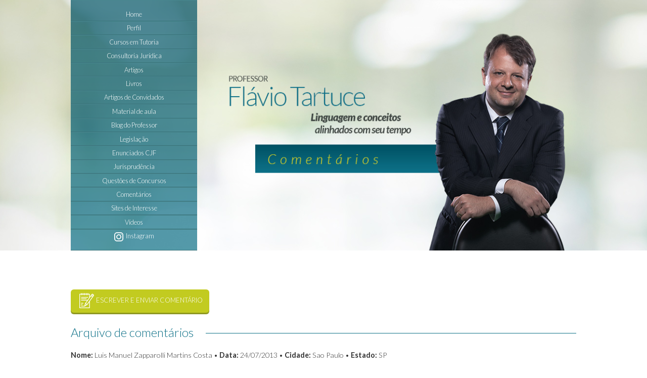

--- FILE ---
content_type: text/html; charset=UTF-8
request_url: http://www.flaviotartuce.adv.br/comentarios/7
body_size: 8122
content:
<html lang="pt-br">
<head>
<meta http-equiv="Content-Type" content="text/html; charset=utf-8" />
<title>Professor Flávio Tartuce - Comentários</title>
<link rel="stylesheet" href="https://www.flaviotartuce.adv.br/assets/css/estilos.css" />
<meta name="viewport" content="width=device-width, initial-scale=1.0">
</head>

<body>
<div id="topo_fundo" class="comentarios">
<script>
     function abremenu(div){
       var x=document.getElementById(div);
       if(x.style.visibility=="visible"){
       x.style.visibility="hidden";
       } else {
       x.style.visibility="visible";
       }
       }
	 
	 function visualizar(id){
	     
	     document.getElementById('caixa-' + id).style.display = 'block';
	     var conteudo =  document.getElementById('bt-' + id).innerHTML;
	     document.getElementById('bt-' + id).setAttribute( "onClick", 'ocultar(' + id + ', "' + conteudo + '")');
	     document.getElementById('bt-' + id).innerHTML = '- fechar';
	     
	 }
     function ocultar(id, texto){
         
         document.getElementById('caixa-' + id).style.display = 'none';
         document.getElementById('bt-' + id).innerHTML = texto;
         document.getElementById('bt-' + id).setAttribute( "onClick", 'visualizar(' + id + ')');
         
     }	   

    </script>
	<div id="menu_mobile">
    	<a onclick="javascript:abremenu('menu');"><img src="https://www.flaviotartuce.adv.br/assets/imagens/menu_hamburger.png" /></a>
    </div>
	<div id="menu">
	  <ul>
	    <li><a href="https://www.flaviotartuce.adv.br/">Home</a></li>
	    <li><a href="https://www.flaviotartuce.adv.br/perfil">Perfil</a></li>
		<li><a href="https://www.flaviotartuce.adv.br/tutoria">Cursos em Tutoria</a></li>
	    <li><a href="https://www.flaviotartuce.adv.br/consultoria">Consultoria Jurídica</a></li>
	    <li><a href="https://www.flaviotartuce.adv.br/artigos">Artigos</a></li>
	    <li><a href="https://www.flaviotartuce.adv.br/livros">Livros</a></li>
	    <li><a href="https://www.flaviotartuce.adv.br/artigos_convidados">Artigos de Convidados</a></li>
	    <li><a href="https://www.flaviotartuce.adv.br/material_aula">Material de aula</a></li>
	    <li><a href="http://professorflaviotartuce.blogspot.com/" target="_blank">Blog do Professor</a></li>
	    <li><a href="https://www.flaviotartuce.adv.br/legislacao">Legislação</a></li>
	    <li><a href="https://www.flaviotartuce.adv.br/enunciados">Enunciados CJF</a></li>
	    <li><a href="https://www.flaviotartuce.adv.br/jurisprudencia">Jurisprudência</a></li>
	    <li><a href="https://www.flaviotartuce.adv.br/questoes_concursos">Questôes de Concursos</a></li>
	    <li><a href="https://www.flaviotartuce.adv.br/comentarios">Comentários</a></li>
	    <li><a href="https://www.flaviotartuce.adv.br/sites">Sites de Interesse</a></li>
	    <li><a href="https://www.flaviotartuce.adv.br/videos">Vídeos</a></li>
		<li><a href="https://www.instagram.com/flavio.tartuce" target="_blank"><img src="http://www.flaviotartuce.adv.br/assets/imagens/instaico.png" valign="middle">&nbsp; Instagram</a></li>	
      </ul>
	</div>
    <script>
			 var pagina = location.href;
			// document.write("a p�gina atual �: " + pagina +  "<br />" );
		 var a = document.getElementsByTagName("A");
		 for (i = 0; i < a.length; i++) { 
    			//document.write("link a:" + a[i].href + "<br />");
				if(a[i].href==pagina){
					a[i].setAttribute("class", "ativo");
				}
		}
	 </script>
</div>
<div id="sombra"></div><a name="conteudo"></a><div class="conteudo">
<p>
<a href="https://www.flaviotartuce.adv.br/escrever_comentario" style="background-color: #c2cb20;
    text-transform: uppercase;
    color: #fff;
    padding: 0.2em 1em;
    display: inline-block;
        margin: 2em 0;
    font-size: 0.9em;
    border-radius: 6px;
-webkit-box-shadow: 0px 3px 0px 0px rgba(142,152,33,1);
-moz-box-shadow: 0px 3px 0px 0px rgba(142,152,33,1);
box-shadow: 0px 3px 0px 0px rgba(142,152,33,1);"><img src="https://www.flaviotartuce.adv.br/assets/imagens/icone_bt_escrever_comentario.jpg" style="vertical-align:middle" />Escrever  e enviar Comentário</a>
</p>
<hr style="border-top:solid 1px #0d7087" />
<h2 style="color:#0d7087;margin:-0.7em 0 0 0;"><span style="background-color:#fff;padding:0 1em 0 0">Arquivo de comentários</span></h2>
</div>
<div id="artigos">

<ul>      

    	<li>
            <div class="conteudo">
                <div>
                    <p><strong>Nome:</strong> Luis Manuel Zapparolli Martins Costa • <strong>Data:</strong> 24/07/2013 • <strong>Cidade:</strong> Sao Paulo •<strong> Estado:</strong> SP</p>
                    <p><strong>Comentário:</strong></p>
                    Boa noite professor,

Sou da turma do Intensivo II do curso do LFG. Gosto muito das suas aulas e do trabalho do senhor. Hoje mesmo (dia 24/07/13) o senhor terminou a aula falando da relativização da coisa julgada nas ações de reconhecimento de paternidade. Eis que, por coincidência, saiu hoje um julgado do STJ em que foi negada a relativização da coisa julgada para exame de DNA após o trânsito em julgado. A notícia está no consultor jurídco, no seguinte endereço: 

http://www.conjur.com.br/2013-jul-24/paternidade-decisao-transitada-julgado-nao-relativizada?utm_source=dlvr.it&utm_medium=facebook 

P.s.: graduei-me na São Francisco e tive aula com a Giselda (grade de obrigações) e uma das aula, tocante ao "schuld" e "haftung", foi ministrada pelo senhor, não esqueço!

Abraço! 
                    <p>&nbsp;</p>
                </div>
            </div>
        </li>  	
    
      

    	<li>
            <div class="conteudo">
                <div>
                    <p><strong>Nome:</strong> Jefferson Monteiro da Silva • <strong>Data:</strong> 22/07/2013 • <strong>Cidade:</strong> Guaratingueta •<strong> Estado:</strong> SP</p>
                    <p><strong>Comentário:</strong></p>
                    Bom dia,

Professor,

Gostaria de fazer uma pós-graduação em direito civil, assim pesquisei algumas instituições, dentre elas: FAAP, Puc, Escola Paulista de Direito, Mackenzie, etc.

O senhor poderia recomendar um bom curso de pós-graduação em direito civil

Att.
Jefferson Monteiro da Silva 
                    <p>&nbsp;</p>
                </div>
            </div>
        </li>  	
    
      

    	<li>
            <div class="conteudo">
                <div>
                    <p><strong>Nome:</strong> Clóvis Ferreira Júnior • <strong>Data:</strong> 18/07/2013 • <strong>Cidade:</strong> Barretos •<strong> Estado:</strong> SP</p>
                    <p><strong>Comentário:</strong></p>
                    Fala mestre, tudo bem?

Sou teu aluno no curso anual da LFG. Tenho a sua obra (volume único) de 2011 e gostaria de saber se ela está muito desatualizada para os estudos. 

Grande abraço e parabéns pelas aulas. 
                    <p>&nbsp;</p>
                </div>
            </div>
        </li>  	
    
      

    	<li>
            <div class="conteudo">
                <div>
                    <p><strong>Nome:</strong> wellington fabiano • <strong>Data:</strong> 17/07/2013 • <strong>Cidade:</strong> goiania •<strong> Estado:</strong> GO</p>
                    <p><strong>Comentário:</strong></p>
                    Boa tarde Prof. Flávio.

Meu nome é Wellington Fabiano, e já fui aluno do senhor, além de ser um apreciador das suas obras, principalmente o volume único do CC.

Na verdade, gostaria de tirar uma dúvida com o senhor. 

Um amigo me disse que no caso de prescrição referente aos absolutamente incapazes, CC, art. 198, inc. I, tem um entendimento de que ela passa a fluir a partir do momento em que é nomeado curador para aqueles considerados incapazes pelo inciso II art. 5º, do Código Civil. Dito posicionamento procede?. Pesquisei vários manuais, porém não achei nada a respeito do tema.
Desde já agradeço a atenção.
Wellington Fabiano
Goiânia. 
                    <p>&nbsp;</p>
                </div>
            </div>
        </li>  	
    
      

    	<li>
            <div class="conteudo">
                <div>
                    <p><strong>Nome:</strong> Frederico Augusto Passarelli mendonça • <strong>Data:</strong> 09/07/2013 • <strong>Cidade:</strong> São Gonçalo do Sapucaí •<strong> Estado:</strong> MG</p>
                    <p><strong>Comentário:</strong></p>
                    Professor Flávio. Com o reconhecimento do casamento homoafetivo, como fica a regra do art. 100, I, do CPC, caso haja divórcio? 
                    <p>&nbsp;</p>
                </div>
            </div>
        </li>  	
    
      

    	<li>
            <div class="conteudo">
                <div>
                    <p><strong>Nome:</strong> Tassiane N G  • <strong>Data:</strong> 08/07/2013 • <strong>Cidade:</strong> Brasilia  •<strong> Estado:</strong> DF</p>
                    <p><strong>Comentário:</strong></p>
                    Caro Prof. Dr. Flavio Tartuce, 

Encaminho comentário apenas para agradecer pela realização da obra Manual de Direito Civil 
volume único, que livro maravilhoso, estou lendo e agradecendo a Deus a oportunidade de tê-lo comprado. 
Muito obrigada pelo valioso conhecimento professor. 

Desejo muita paz e luz em seu caminho. 

Cordialmente, 

Tassiane N. G. 
                    <p>&nbsp;</p>
                </div>
            </div>
        </li>  	
    
      

    	<li>
            <div class="conteudo">
                <div>
                    <p><strong>Nome:</strong> Leonardo Elias Ribeiro Salvo • <strong>Data:</strong> 03/07/2013 • <strong>Cidade:</strong> Barretos •<strong> Estado:</strong> SP</p>
                    <p><strong>Comentário:</strong></p>
                    Professor Boa Noite! Primeiramente gostaria de lhe dizer que sou seu fã, pois confesso que não me simpatizava com a matéria de direito civil, mas isto tudo mudou, quando passei a frequentar as suas aulas na rede LFG. Parabéns pela didática e clareza em suas aulas! Tenho uma questão a lhe fazer, recentemente adquiri a sua obra Manual de Direito Civil - Volume único 3ª edição, uma excelente obra, assim como suas aulas, entretanto professor no inicio da obra à pagina 9, encontra-se o titulo Características da Norma Jurídica e Sua Aplicação. Análise dos arts. 3º e 5º da Lei de Introdução. Contudo ao estudar referido titulo notei que somente existem menção no que tange ao art. 3º, não encontrei qualquer referencia ao art. 5º. Sera que meu material encontra-se com defeito. Agradeço desde já a devida atenção. Forte Abraço!  
                    <p>&nbsp;</p>
                </div>
            </div>
        </li>  	
    
      

    	<li>
            <div class="conteudo">
                <div>
                    <p><strong>Nome:</strong> juliana tosi • <strong>Data:</strong> 02/07/2013 • <strong>Cidade:</strong> sorocaba •<strong> Estado:</strong> SP</p>
                    <p><strong>Comentário:</strong></p>
                    Professor faltam adjetivos para a dinamica de suas aulas e palestras.

Estou elaborando uma ação e falta delimitar as responsabilidades por rescisão de um contrato de parceria mau redigido onde não consta clausula penal ou qualquer tipo de multa pelo descumprimento. Pergunto: como pesquisar o caminho correto? Para que o senhor emitisse um parecer qual os custos.

Muito obrigada
meu e-mail é jfp.adv@globo.com

abraços  
                    <p>&nbsp;</p>
                </div>
            </div>
        </li>  	
    
      

    	<li>
            <div class="conteudo">
                <div>
                    <p><strong>Nome:</strong> Carla • <strong>Data:</strong> 20/06/2013 • <strong>Cidade:</strong> campos •<strong> Estado:</strong> RJ</p>
                    <p><strong>Comentário:</strong></p>
                    Prof. Flávio Tartuce, já assisti excelentes aulas suas no LFG. Gostaria que esclarecesse uma dúvida, pois não estou conseguindo livros que tratem do assunto a fundo. Numa servidão de passagem, devidamente registrada em cartório, se ocorrer a falta de uso por mais de 10 anos consecutivos, nasce para o proprietário do imóvel serviente o direito de pedir em juízo a extinção da servidão. Este direito é potestativo? Se a falta de uso decorre  de arrendamento por mais de 10 anos do prédio dominante a outro vizinho e consequentemente o arrendatário utiliza-se de passagem dentro de sua propriedade, ignorando a servidão de passagem existente do imóvel arrendado, pode-se pedir a extinção da servidão? O próprio contrato de arrendamento serve como prova do não uso por mais de 10 anos da servidão?   
                    <p>&nbsp;</p>
                </div>
            </div>
        </li>  	
    
      

    	<li>
            <div class="conteudo">
                <div>
                    <p><strong>Nome:</strong> Renato • <strong>Data:</strong> 10/06/2013 • <strong>Cidade:</strong> Uruguaiana •<strong> Estado:</strong> RS</p>
                    <p><strong>Comentário:</strong></p>
                    Professor:
Primeiramente quero parabenizar pelas suas excelentes aulas na LFG. o senhor é o melhor. 
Muito obrigado e espero um dia assistir uma aula presencial do senhor.
Obrigado.
 
                    <p>&nbsp;</p>
                </div>
            </div>
        </li>  	
    
      

    	<li>
            <div class="conteudo">
                <div>
                    <p><strong>Nome:</strong> Rodrigo Dacier Lobato • <strong>Data:</strong> 20/05/2013 • <strong>Cidade:</strong> Belém/Pa •<strong> Estado:</strong> PA</p>
                    <p><strong>Comentário:</strong></p>
                    Prof. Flavio Tartuce,

Menu Nome É Rodrigo Dacier Lobato, sou aluno do curso de Direito da Estacio/FAP - Pará e è com muita honra que gostaria de lhe convidar a ser palestrante de uma Jornada de Direito Civil no Pará, junto com outros professores como o Dr. Rodrigo Da Cunha Pereira, Dr. Pablo Stolze, o Dr. Cristiano Cassetari, o Dr. Zeno Veloso. 

Neste primeiro momento gostaria de um contato seu pra que pudéssemos equalizar as datas, hospedagem  e assuntos sobre os temas atuais relacionados a Família.

Fico a sua disposição neste e-mail para o seu contato lobato_rrd@hotmail.com

Um grande abraço. Estamos aguardando seu contato. 
                    <p>&nbsp;</p>
                </div>
            </div>
        </li>  	
    
      

    	<li>
            <div class="conteudo">
                <div>
                    <p><strong>Nome:</strong> Raul Lins • <strong>Data:</strong> 12/05/2013 • <strong>Cidade:</strong> Recife •<strong> Estado:</strong> PE</p>
                    <p><strong>Comentário:</strong></p>
                    Professor, ótimo trabalho no Manual de Direito Civil - Vol. Único. Mas tenho uma dúvida.
Em seu Manual - p. 262, afirma-se que "as ações meramente declaratórias, como aquelas que buscam a nulidade absoluta de um negócio jurídico, são imprescritíveis, ou melhor tecnicamente, não estão sujeitas à prescrição ou a decadência". No trecho, cita o artigo de Agnelo Amorim Filho quanto às distinções entre prescrição e decadência.
Ocorre que ao estudar a Lei 9307/96 (Lei de Arbitragem), observei que no art. 32 expõe-se as hipóteses em que a sentença arbitral está sujeita à nulidade. "Art. 32. É nula a sentença arbitral se: I - for nulo o compromisso;
II - emanou de quem não podia ser árbitro; III - não contiver os requisitos do art. 26 desta Lei; IV - for proferida fora dos limites da convenção de arbitragem; V - não decidir todo o litígio submetido à arbitragem; VI - comprovado que foi proferida por prevaricação, concussão ou corrupção passiva; VII - proferida fora do prazo, respeitado o disposto no art. 12, inciso III, desta Lei; e VIII - forem desrespeitados os princípios de que trata o art. 21, § 2º, desta Lei".
Já no art. 33, §1º, encontra-se um prazo, aparentemente decadencial, em que estatui o direito de ação para ver decretada a nulidade da sentença arbitral, em 90 dias.
Assim, a regra de Agnelo Amorim é falha ou houve imprecisão do legislador e, na verdade, se tratam de hipóteses de nulidade relativa? 
Obrigado. Abraços. 
                    <p>&nbsp;</p>
                </div>
            </div>
        </li>  	
    
      

    	<li>
            <div class="conteudo">
                <div>
                    <p><strong>Nome:</strong> Gustavo Vilas Boas • <strong>Data:</strong> 01/05/2013 • <strong>Cidade:</strong> Caxambu  •<strong> Estado:</strong> MG</p>
                    <p><strong>Comentário:</strong></p>
                    Professor, gostaria de cumprimenta-lo pela excelente coleção de direito civil. A obra é completa, trazendo posições da doutrina e da jurisprudência. Sinto-me amplamente provido  de material suficiente e robusto para buscar minha aprovação no concurso público. Além de tudo isso, a linguagem é clara e de fácil aprendizagem. Parabéns! 
                    <p>&nbsp;</p>
                </div>
            </div>
        </li>  	
    
      

    	<li>
            <div class="conteudo">
                <div>
                    <p><strong>Nome:</strong> Fabiano Moraes • <strong>Data:</strong> 25/04/2013 • <strong>Cidade:</strong> Natal •<strong> Estado:</strong> RN</p>
                    <p><strong>Comentário:</strong></p>
                    Boa tarde Professor Flávio,
em primeiro lugar gostaria de parabenizá-lo pelas suas aulas. Sou seu aluno na pós-graduação (LFG/Direito Imobiliário). Estou pensando em prosseguir no estudo da área. O Sr. poderia me indicar algum outro curso on-line para que eu ingresse ao término do que está em andamento.
Obrigado. 
                    <p>&nbsp;</p>
                </div>
            </div>
        </li>  	
    
      

    	<li>
            <div class="conteudo">
                <div>
                    <p><strong>Nome:</strong> Frederico Augusto Passarelli mendonça • <strong>Data:</strong> 17/04/2013 • <strong>Cidade:</strong> São Gonçalo do Sapucaí •<strong> Estado:</strong> MG</p>
                    <p><strong>Comentário:</strong></p>
                    Prof. Flávio, Boa Tarde! Estou estudando a matéria e me deparei com a seguinte questão: Ocorrendo a doação de determinado imóvel com a cláusula de reversão e havendo comoriência de doador e donatário quem sucede? 
                    <p>&nbsp;</p>
                </div>
            </div>
        </li>  	
    
      

    	<li>
            <div class="conteudo">
                <div>
                    <p><strong>Nome:</strong> MARCIO ALESSANDRO • <strong>Data:</strong> 16/04/2013 • <strong>Cidade:</strong> VILA VELHA •<strong> Estado:</strong> ES</p>
                    <p><strong>Comentário:</strong></p>
                    Bom dia Professor;
Sou aluno da rede LFG.
Estive lendo os enunciados da I Jornada de direito comercial, e pude perceber que no enunciado de numero 8 o adquirente se sub-roga  dos contratos de exploração atinentes ao estabelecimento adquirido, incluindo o de locação.
Mas no artigo 13 da lei 8.245/91, diz que necessita constar no contrato de locação prévio e por escrito tal possibilidade de cessão, Gildo dos santos, entende que quando o contrato esta revestido da possibilidade da renovação compulsória não necessita do consentimento do locador, para efetuara o trespasse artigo 51 §1º da lei 8.245/91.(absurdo).
Mas também li que “ desde que não possuam caráter pessoal”, que é uma das características do contrato de locação.
Ruim a redação me confundi.
Pode ou não a sub-rogação do adquirente, do estabelecimento comercial,  no contrato de locação revestido de renovação compulsória sem o consentimento do LOCADOR ?
ENUNCIADO: 
8. A sub-rogação do adquirente nos contratos de exploração atinentes ao estabelecimento adquirido, desde que não possuam caráter pessoal, é a regra geral, incluindo o contrato de locação.
GRATO
MARCIO
 
                    <p>&nbsp;</p>
                </div>
            </div>
        </li>  	
    
      

    	<li>
            <div class="conteudo">
                <div>
                    <p><strong>Nome:</strong> KARINNE BENTES • <strong>Data:</strong> 08/04/2013 • <strong>Cidade:</strong> MOSSORO •<strong> Estado:</strong> RN</p>
                    <p><strong>Comentário:</strong></p>
                    Professor, Boa noite. Venho através destee-mail solicitar informações acerca do envio de livros gratuito a professor. Sou professora universitária na UnP (campus Mossoro) e na UERN (Processo civil - Prática Juridica). Recebia seu livro da editora, mas há um tempo q envio e-mail pra lá e ninguem responde. Eh possivel o sr enviar o livro "curso (manual) de direito civil" ? Utilizo com meus alunos, mas naum tenho a edição atualizada. Obrigada pela atenção. 
                    <p>&nbsp;</p>
                </div>
            </div>
        </li>  	
    
      

    	<li>
            <div class="conteudo">
                <div>
                    <p><strong>Nome:</strong> Marlus Nicodemos Alves • <strong>Data:</strong> 28/03/2013 • <strong>Cidade:</strong> Fortaleza •<strong> Estado:</strong> CE</p>
                    <p><strong>Comentário:</strong></p>
                    Olá professor, tudo bem?

Gostaria de saber se é possível dano moral proveniente de ato lícito.

Um abraço e parabéns pelas excelentes aulas. 
                    <p>&nbsp;</p>
                </div>
            </div>
        </li>  	
    
      

    	<li>
            <div class="conteudo">
                <div>
                    <p><strong>Nome:</strong> cynthia • <strong>Data:</strong> 24/03/2013 • <strong>Cidade:</strong> Porto Alegre •<strong> Estado:</strong> RS</p>
                    <p><strong>Comentário:</strong></p>
                    Se a  separação de fato se deu antes da entrada em vigor da lei que possibilita a usucapião por abandono familiar, será  possível a aplicação do instituto no caso concreto? Ou somente se pode aplicar para separações de fato que ocorreram após a entrada em vigência da lei? Há polêmica na doutrina ou é questão pacífica?
Agradeço
Cynthia 
                    <p>&nbsp;</p>
                </div>
            </div>
        </li>  	
    
      

    	<li>
            <div class="conteudo">
                <div>
                    <p><strong>Nome:</strong> Nelsilene Leão de Carvalho Dupin • <strong>Data:</strong> 24/03/2013 • <strong>Cidade:</strong> Belo Horizonte •<strong> Estado:</strong> MG</p>
                    <p><strong>Comentário:</strong></p>
                    Caro Professor,

É o presente para informar-lhe que fui aprovada no concurso para a magistratura do trabalho do Rio Grande do Sul (TRT 4ª Região). Gostaria, também, de agradecer seus valiosos ensinamentos, transmitidos através das aulas do LFG ou das obras escritas, sempre claras e didáticas e que muito contribuiram para o meu sucesso.

Muito obrigada,

Nelsilene 
                    <p>&nbsp;</p>
                </div>
            </div>
        </li>  	
    
</ul>    

</div>
    
            <div style="clear:both"></div>
            <div class="conteudo">
                <ul class="paginacao">
              <li><a href="https://www.flaviotartuce.adv.br/comentarios/1">1</a></li><li><a href="https://www.flaviotartuce.adv.br/comentarios/2">2</a></li><li><a href="https://www.flaviotartuce.adv.br/comentarios/3">3</a></li><li><a href="https://www.flaviotartuce.adv.br/comentarios/4">4</a></li><li><a href="https://www.flaviotartuce.adv.br/comentarios/5">5</a></li><li><a href="https://www.flaviotartuce.adv.br/comentarios/6">6</a></li><li><a class="atual" href="#conteudo">7</a></li><li><a href="https://www.flaviotartuce.adv.br/comentarios/8">8</a></li><li><a href="https://www.flaviotartuce.adv.br/comentarios/9">9</a></li><li><a href="https://www.flaviotartuce.adv.br/comentarios/10">10</a></li><li><a href="https://www.flaviotartuce.adv.br/comentarios/11">11</a></li><li><a href="https://www.flaviotartuce.adv.br/comentarios/12">12</a></li><li><a href="https://www.flaviotartuce.adv.br/comentarios/13">13</a></li><li><a href="https://www.flaviotartuce.adv.br/comentarios/14">14</a></li><li><a href="https://www.flaviotartuce.adv.br/comentarios/15">15</a></li><li><a href="https://www.flaviotartuce.adv.br/comentarios/16">16</a></li><li><a href="https://www.flaviotartuce.adv.br/comentarios/17">17</a></li><li><a href="https://www.flaviotartuce.adv.br/comentarios/18">18</a></li><li><a href="https://www.flaviotartuce.adv.br/comentarios/19">19</a></li><li><a href="https://www.flaviotartuce.adv.br/comentarios/20">20</a></li><li><a href="https://www.flaviotartuce.adv.br/comentarios/21">21</a></li><li><a href="https://www.flaviotartuce.adv.br/comentarios/22">22</a></li><li><a href="https://www.flaviotartuce.adv.br/comentarios/23">23</a></li><li><a href="https://www.flaviotartuce.adv.br/comentarios/24">24</a></li><li><a href="https://www.flaviotartuce.adv.br/comentarios/25">25</a></li><li><a href="https://www.flaviotartuce.adv.br/comentarios/26">26</a></li><li><a href="https://www.flaviotartuce.adv.br/comentarios/27">27</a></li><li><a href="https://www.flaviotartuce.adv.br/comentarios/28">28</a></li><li><a href="https://www.flaviotartuce.adv.br/comentarios/29">29</a></li><li><a href="https://www.flaviotartuce.adv.br/comentarios/30">30</a></li><li><a href="https://www.flaviotartuce.adv.br/comentarios/31">31</a></li><li><a href="https://www.flaviotartuce.adv.br/comentarios/32">32</a></li><li><a href="https://www.flaviotartuce.adv.br/comentarios/33">33</a></li><li><a href="https://www.flaviotartuce.adv.br/comentarios/34">34</a></li><li><a href="https://www.flaviotartuce.adv.br/comentarios/35">35</a></li><li><a href="https://www.flaviotartuce.adv.br/comentarios/36">36</a></li><li><a href="https://www.flaviotartuce.adv.br/comentarios/37">37</a></li><li><a href="https://www.flaviotartuce.adv.br/comentarios/38">38</a></li><li><a href="https://www.flaviotartuce.adv.br/comentarios/39">39</a></li><li><a href="https://www.flaviotartuce.adv.br/comentarios/40">40</a></li><li><a href="https://www.flaviotartuce.adv.br/comentarios/41">41</a></li><li><a href="https://www.flaviotartuce.adv.br/comentarios/42">42</a></li><li><a href="https://www.flaviotartuce.adv.br/comentarios/43">43</a></li><li><a href="https://www.flaviotartuce.adv.br/comentarios/44">44</a></li><li><a href="https://www.flaviotartuce.adv.br/comentarios/45">45</a></li><li><a href="https://www.flaviotartuce.adv.br/comentarios/46">46</a></li><li><a href="https://www.flaviotartuce.adv.br/comentarios/47">47</a></li><li><a href="https://www.flaviotartuce.adv.br/comentarios/48">48</a></li><li><a href="https://www.flaviotartuce.adv.br/comentarios/49">49</a></li><li><a href="https://www.flaviotartuce.adv.br/comentarios/50">50</a></li><li><a href="https://www.flaviotartuce.adv.br/comentarios/51">51</a></li><li><a href="https://www.flaviotartuce.adv.br/comentarios/52">52</a></li><li><a href="https://www.flaviotartuce.adv.br/comentarios/53">53</a></li><li><a href="https://www.flaviotartuce.adv.br/comentarios/54">54</a></li><li><a href="https://www.flaviotartuce.adv.br/comentarios/55">55</a></li><li><a href="https://www.flaviotartuce.adv.br/comentarios/56">56</a></li><li><a href="https://www.flaviotartuce.adv.br/comentarios/57">57</a></li><li><a href="https://www.flaviotartuce.adv.br/comentarios/58">58</a></li><li><a href="https://www.flaviotartuce.adv.br/comentarios/59">59</a></li><li><a href="https://www.flaviotartuce.adv.br/comentarios/60">60</a></li><li><a href="https://www.flaviotartuce.adv.br/comentarios/61">61</a></li><li><a href="https://www.flaviotartuce.adv.br/comentarios/62">62</a></li><li><a href="https://www.flaviotartuce.adv.br/comentarios/63">63</a></li><li><a href="https://www.flaviotartuce.adv.br/comentarios/64">64</a></li><li><a href="https://www.flaviotartuce.adv.br/comentarios/65">65</a></li><li><a href="https://www.flaviotartuce.adv.br/comentarios/66">66</a></li><li><a href="https://www.flaviotartuce.adv.br/comentarios/67">67</a></li><li><a href="https://www.flaviotartuce.adv.br/comentarios/68">68</a></li><li><a href="https://www.flaviotartuce.adv.br/comentarios/69">69</a></li><li><a href="https://www.flaviotartuce.adv.br/comentarios/70">70</a></li><li><a href="https://www.flaviotartuce.adv.br/comentarios/71">71</a></li><li><a href="https://www.flaviotartuce.adv.br/comentarios/72">72</a></li><li><a href="https://www.flaviotartuce.adv.br/comentarios/73">73</a></li><li><a href="https://www.flaviotartuce.adv.br/comentarios/74">74</a></li><li><a href="https://www.flaviotartuce.adv.br/comentarios/75">75</a></li><li><a href="https://www.flaviotartuce.adv.br/comentarios/76">76</a></li><li><a href="https://www.flaviotartuce.adv.br/comentarios/77">77</a></li><li><a href="https://www.flaviotartuce.adv.br/comentarios/78">78</a></li><li><a href="https://www.flaviotartuce.adv.br/comentarios/79">79</a></li><li><a href="https://www.flaviotartuce.adv.br/comentarios/80">80</a></li><li><a href="https://www.flaviotartuce.adv.br/comentarios/81">81</a></li><li><a href="https://www.flaviotartuce.adv.br/comentarios/82">82</a></li><li><a href="https://www.flaviotartuce.adv.br/comentarios/83">83</a></li><li><a href="https://www.flaviotartuce.adv.br/comentarios/84">84</a></li><li><a href="https://www.flaviotartuce.adv.br/comentarios/85">85</a></li><li><a href="https://www.flaviotartuce.adv.br/comentarios/86">86</a></li><li><a href="https://www.flaviotartuce.adv.br/comentarios/87">87</a></li><li><a href="https://www.flaviotartuce.adv.br/comentarios/88">88</a></li><li><a href="https://www.flaviotartuce.adv.br/comentarios/89">89</a></li><li><a href="https://www.flaviotartuce.adv.br/comentarios/90">90</a></li><li><a href="https://www.flaviotartuce.adv.br/comentarios/91">91</a></li><li><a href="https://www.flaviotartuce.adv.br/comentarios/92">92</a></li><li><a href="https://www.flaviotartuce.adv.br/comentarios/93">93</a></li><li><a href="https://www.flaviotartuce.adv.br/comentarios/94">94</a></li></ul>
            </div>
                
        <div id="rodape" >
	<div style="width:80%;max-width:1000px;margin:auto">
        <div id="rodape_titulo">
            <h1 style="font-size:1.0em">professor <strong>Flávio Tartuce</strong></h1>
            <p style="color:#828282;font-size:0.8em;">Copyright © 2016 - Todos os direitos reservados.</p>
            <p style="display:block;background-color:#127288;color:#fff;margin:1em 4em;padding:0.2em;border-radius:1em">Acessos: <strong>4.360.171</strong></p>
        </div>
        <div id="rodape_divisoria" style=><img src="https://www.flaviotartuce.adv.br/assets/imagens/divisoria_rodape.png" /></div>
        <div id="rodape_logos">
        	<ul class="logos_rodape">
				
            	<li><a href="https://g7juridico.com.br/" target="_blank"><img src="https://www.flaviotartuce.adv.br/assets/imagens/logo_g7.jpg" /></a></li>
            	<li><a href="http://www.editorametodo.com.br/" target="_blank"><img src="https://www.flaviotartuce.adv.br/assets/imagens/logo_gen.jpg" /></a></li>
            	<li><a href="http://www.epd.edu.br/" target="_blank"><img src="https://www.flaviotartuce.adv.br/assets/imagens/logo_epd.jpg" /></a></li>
            	
				<li><a href="https://www.ebradi.com.br/" target="_blank"><img src="https://www.flaviotartuce.adv.br/assets/imagens/logo_ebradi.png" /></a></li>
            </ul>	
        </div>
    </div>
</div>
<script src="https://www.flaviotartuce.adv.br/assets/js/jquery.min.js" charset="UTF-8"></script><script src="https://www.flaviotartuce.adv.br/assets/js/contato.js" charset="UTF-8"></script></body>
</html>

--- FILE ---
content_type: text/css
request_url: https://www.flaviotartuce.adv.br/assets/css/estilos.css
body_size: 6909
content:
@charset "utf-8";
@import url(https://fonts.googleapis.com/css?family=Lato:400,300,300italic,400italic,700,700italic);
/* CSS Document */

*{
	margin:0;
	padding:0;
	list-style:none;
	font-weight:300;
	border:none;
}

body{
	font-family: 'Lato', sans-serif;
	}

a{ color:#000; text-decoration:none }
img {max-width:100%; }
strong {font-weight:700; }

h1 {text-transform:uppercase; }
#topo_fundo{
	max-height:534px;
	background-size:cover;
	background-position:center;
}
#topo_fundo.home {	background-image:url(../imagens/topo_home.jpg); }
#topo_fundo.perfil {	background-image:url(../imagens/topo_perfil.jpg); }
#topo_fundo.consultoria {	background-image:url(../imagens/topo_consultoria.jpg); }
#topo_fundo.tutoria {	background-image:url(../imagens/topo_tutoria.jpg); }
#topo_fundo.artigos {	background-image:url(../imagens/topo_artigos.jpg); }
#topo_fundo.livros {	background-image:url(../imagens/topo_livros.jpg); }
#topo_fundo.artigos_convidados {	background-image:url(../imagens/topo_artigos_convidados.jpg); }
#topo_fundo.material_aula {	background-image:url(../imagens/topo_material_aula.jpg); }
#topo_fundo.legislacao {	background-image:url(../imagens/topo_legislacao.jpg); }
#topo_fundo.enunciados {	background-image:url(../imagens/topo_enunciados.jpg); }
#topo_fundo.jurisprudencia {	background-image:url(../imagens/topo_jurisprudencia.jpg); }
#topo_fundo.questoes_concursos {	background-image:url(../imagens/topo_questoes_concursos.jpg); }
#topo_fundo.comentarios {	background-image:url(../imagens/topo_comentarios.jpg); }
#topo_fundo.sites_interesse {	background-image:url(../imagens/topo_sites_interesse.jpg); }
#topo_fundo.videos {	background-image:url(../imagens/topo_videos.jpg); }


#menu{
	width:80%;
	max-width:1000px;
	text-align:center;
	margin:auto;
}
#menu ul{ width:25%; 	background-image:url(../imagens/fundo_menuv2.png); }
#menu li{
	padding:0.1em 0 0.3em 0;
	border-bottom:solid 1px #3a737a;
	border-top: solid 1px #48878f;
}
#menu li:first-child {padding-top:1em; }
#menu li:last-child {padding-bottom:1em; }
#menu a {
	color:#fff;
	font-weight:300;
	font-size:0.8em;
}
#menu a:hover, #menu a.ativo { color: #cccc33; }
#menu_mobile{padding:0.5em; display:none; cursor:pointer;}

#sombra{ background-image:url(../imagens/topo_sombra.jpg); background-size:cover;height:37px; }

#artigos_home{text-align:center;padding:2em 0 ; position:relative;}
#artigos_home h1, #rodape h1 {color:#0d7087}
.artigo_home{width:200px;margin:10px;text-align:center}

#livros_home { background-color:#127288;padding:2em 0; text-align:center;}
#livros_home h1 { color:#fff;}
#livros_home li {display:inline-block;padding:1em;background-image:url(../imagens/sombra_livros.png);background-repeat:no-repeat;background-position: center  77%;background-size: 90%;}
#livros_home p {    margin: 1em 0;}  

#rodape_home {text-align:center;background-color:#e8e8e8;padding:2em 0;text-align:center;}


.conteudo { width:80%;max-width:1000px;margin:auto }
.conteudo p, .artigo_home p {font-size:0.9em;color:#333;margin:1em 0; white-space:normal; }

#rodape{
	background-image:url(../imagens/sombra_rodape.png);
	background-repeat:no-repeat;
	background-position:center top;
	min-height:200px;
}

#rodape_titulo{ text-align:center;width:23%;float:left;padding-top:70px; }
#rodape_divisoria {float:left;width:2%;text-align:center}
#rodape_logos { float:left;width:75%;text-align:center;padding-top:70px; }

.logos_rodape li {
	display:inline-block;
	padding:35px 0.2em 0 0.2em;
	border-right:solid 1px #d7d7d7;
	height:40px;
	}
.logos_rodape li:last-child{ border:none; }
.logos_rodape img{
	margin-top:-55px;
}

#artigos ul li {
	display:block;
	padding:0.5em 0;
	background-color:#06C;
}

#artigos ul li:nth-child(odd) { background-color:#fff; }
#artigos ul li:nth-child(even) { background-color:#f5f5f5; }

#livros {font-size:0.9em;color:#666;}
#livros li{display:inline-block;width: 45%; margin: 3% 1%;}
#livros h3 {font-weight:600;color:#127288;}
#livros h4{white-space:normal;}
#livros .livro {float:left;background-image:url(../imagens/sombra_livros.png);background-repeat:no-repeat;background-position: center bottom; padding:1em 0; background-size: contain}
#livros .livro_texto {float:left;margin:5% 0 0 5%;width:65%;}

.leiamais {background-color:#c2cb20;color:#fff;padding:0.2em 0.5em;border-radius: 0.5em; }

.paginacao {margin:2em 0.5em; }
.paginacao li {display:inline-block;}
.paginacao a{border-right:solid 1px #ccc; padding:0.2em 1em;font-size:0.8em;color:#6c6c6c;margin-left:-0.5em;}
.paginacao li:last-child a{border-right:none;}
.paginacao a.atual { background-color:#127288;color:#fff; }
.paginacao a:hover { background-color:#c2cb20;color:#fff; }

.cycle-slideshow {margin: auto;}
#prev,#next{ position:absolute;bottom:100px;}
#prev{left:50%; margin-left:-500px;}
#next{left:50%; margin-left:464px;}

.inputtexto {width:48.8%;border:solid 1px #000;float:left;color:#6c6c6c;margin:1% 0;padding:0.1em 0}

input[type=text],input[type=email],select{padding:1em;width:80%}

textarea{padding:1em;width:93%;margin:0 2%;}

.btenviar {background: rgba(0,82,100,1);
background: -moz-linear-gradient(top, rgba(0,82,100,1) 0%, rgba(13,112,134,1) 100%);
background: -webkit-gradient(left top, left bottom, color-stop(0%, rgba(0,82,100,1)), color-stop(100%, rgba(13,112,134,1)));
background: -webkit-linear-gradient(top, rgba(0,82,100,1) 0%, rgba(13,112,134,1) 100%);
background: -o-linear-gradient(top, rgba(0,82,100,1) 0%, rgba(13,112,134,1) 100%);
background: -ms-linear-gradient(top, rgba(0,82,100,1) 0%, rgba(13,112,134,1) 100%);
background: linear-gradient(to bottom, rgba(0,82,100,1) 0%, rgba(13,112,134,1) 100%);
filter: progid:DXImageTransform.Microsoft.gradient( startColorstr='#005264', endColorstr='#0d7086', GradientType=0 );
color:#c2cb20;
padding:0.5em 1em;
font-weight:600;
font-family: 'Lato', sans-serif;
font-size:1.2em;}

.video {width:48%;margin:0.5% 1%;float:left}
iframe{max-width:100%}


/* responsivo */

 @media only screen 
    and (min-width : 320px) 
    and (max-width : 699px) {
	
	#menu {position:absolute;width:100%;visibility:hidden;    z-index: 1000;}
	#menu ul {background-image:none;background-color:#127288;width: 50%;}
	#menu_mobile{display:block !important}
	#prev{left:1%; margin-left:0;}
	#next{left:99%; margin-left:-36px;}
	.conteudo{width:96%}
	#topo_fundo{height: 200px;    background-position: 65% 0; }
	#livros li{width: 100%; margin: 3% 0;}
	#rodape_titulo, .logos_rodape li{ width:100%;}
	#rodape_logos{width:100%;padding-top:0; }
	#rodape_divisoria{display:none;}
	.logos_rodape img{ 	margin-top:0; }
	.logos_rodape li {
	display:block;
	padding:0;
	border-right:none;
	height:auto;
	}
	.inputtexto {width:100%}
	textarea{padding:0;}
	.video{width:100%;float:none;}
		
	}
	
@media only screen 
    and (min-width : 700px) 
    and (max-width : 850px) {
	
	#menu {width:98%}
		#rodape_titulo,#rodape_logos{ width:100%;}
	#rodape_divisoria{display:none;}
	#livros .livro {background-position: center 96%;}
		.video{width:100%;float:none;}		
	}
	
@media only screen 
    and (min-width : 1400px)  {
	
	#menu {max-width:1200px}
		
	}
		

--- FILE ---
content_type: application/javascript
request_url: https://www.flaviotartuce.adv.br/assets/js/contato.js
body_size: 1752
content:
			$(document).ready(function() {


				// process the form
				$('#fescrever').submit(function(event) {

					var formData = {
						'nome'              : $('#fNome').val(),
						'estado'    : $('#fEstado').val(),
						'email'    : $('#fEmail').val(),
						'mensagem'    : $('#fMensagem').val(),
						'cidade' : $('#fCidade').val()
					};
					
					// stop the form from submitting the normal way and refreshing the page
					event.preventDefault();
					
                    if (formData['nome'] == "" || formData['email'] == "" || formData['estado'] == "" || formData['cidade'] == "" || formData['mensagem'] == "") {
            
                        alert('Todos os campos são obrigatórios.');
            
                    } else {
                        
                            var posting = $.ajax({
                                url: "envia_comentario",
                                type: "POST",
                                dataType: 'html',
                                data: formData
                            });
            
                            posting.success(function(msg) {
                                if($.trim(msg) == "1") {
            
									$('#fNome').val("");
									$('#fEstado').val("");
									$('#fCidade').val("");
									$('#fEmail').val("");
									$('#fMensagem').val("");
            
                                    alert('Comentário enviado com sucesso!');
                                }
								else{
									alert('Ocorreu um Erro, seu Comentário não foi enviado !\n');
								}
            
                            });
            
                            posting.fail(function(msg) {
            
                               alert('Ocorreu um Erro e seu Comentário não foi enviado, tente novamente !');
            
                            });
            
                    }
					
					
				});

			});